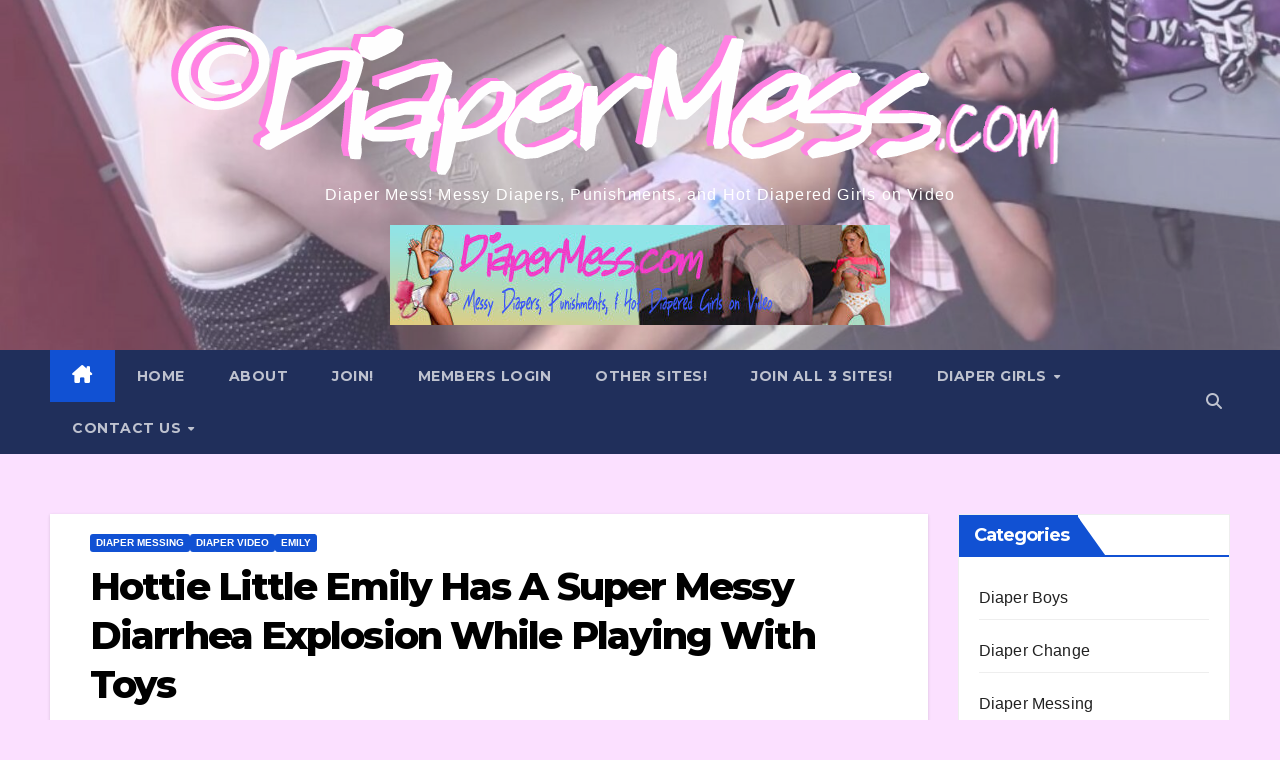

--- FILE ---
content_type: text/html; charset=UTF-8
request_url: https://www.diapermess.com/hottie-little-emily-has-a-super-messy-diarrhea-explosion-while-playing-with-toys/
body_size: 15328
content:
<!DOCTYPE html>
<html lang="en-US">
<head>
<meta charset="UTF-8">
<meta name="viewport" content="width=device-width, initial-scale=1">
<link rel="profile" href="http://gmpg.org/xfn/11">
<title>Hottie Little Emily Has A Super Messy Diarrhea Explosion While Playing With Toys</title>
<meta name='robots' content='max-image-preview:large' />
<link rel='dns-prefetch' href='//fonts.googleapis.com' />
<link rel="alternate" type="application/rss+xml" title=" &raquo; Feed" href="https://www.diapermess.com/feed/" />
<link rel="alternate" type="application/rss+xml" title=" &raquo; Comments Feed" href="https://www.diapermess.com/comments/feed/" />
<link rel="alternate" type="application/rss+xml" title=" &raquo; Hottie Little Emily Has A Super Messy Diarrhea Explosion While Playing With Toys Comments Feed" href="https://www.diapermess.com/hottie-little-emily-has-a-super-messy-diarrhea-explosion-while-playing-with-toys/feed/" />
<link rel="alternate" title="oEmbed (JSON)" type="application/json+oembed" href="https://www.diapermess.com/wp-json/oembed/1.0/embed?url=https%3A%2F%2Fwww.diapermess.com%2Fhottie-little-emily-has-a-super-messy-diarrhea-explosion-while-playing-with-toys%2F" />
<link rel="alternate" title="oEmbed (XML)" type="text/xml+oembed" href="https://www.diapermess.com/wp-json/oembed/1.0/embed?url=https%3A%2F%2Fwww.diapermess.com%2Fhottie-little-emily-has-a-super-messy-diarrhea-explosion-while-playing-with-toys%2F&#038;format=xml" />
		<!-- This site uses the Google Analytics by MonsterInsights plugin v9.10.1 - Using Analytics tracking - https://www.monsterinsights.com/ -->
		<!-- Note: MonsterInsights is not currently configured on this site. The site owner needs to authenticate with Google Analytics in the MonsterInsights settings panel. -->
					<!-- No tracking code set -->
				<!-- / Google Analytics by MonsterInsights -->
		<style id='wp-img-auto-sizes-contain-inline-css'>
img:is([sizes=auto i],[sizes^="auto," i]){contain-intrinsic-size:3000px 1500px}
/*# sourceURL=wp-img-auto-sizes-contain-inline-css */
</style>
<style id='wp-emoji-styles-inline-css'>

	img.wp-smiley, img.emoji {
		display: inline !important;
		border: none !important;
		box-shadow: none !important;
		height: 1em !important;
		width: 1em !important;
		margin: 0 0.07em !important;
		vertical-align: -0.1em !important;
		background: none !important;
		padding: 0 !important;
	}
/*# sourceURL=wp-emoji-styles-inline-css */
</style>
<style id='wp-block-library-inline-css'>
:root{--wp-block-synced-color:#7a00df;--wp-block-synced-color--rgb:122,0,223;--wp-bound-block-color:var(--wp-block-synced-color);--wp-editor-canvas-background:#ddd;--wp-admin-theme-color:#007cba;--wp-admin-theme-color--rgb:0,124,186;--wp-admin-theme-color-darker-10:#006ba1;--wp-admin-theme-color-darker-10--rgb:0,107,160.5;--wp-admin-theme-color-darker-20:#005a87;--wp-admin-theme-color-darker-20--rgb:0,90,135;--wp-admin-border-width-focus:2px}@media (min-resolution:192dpi){:root{--wp-admin-border-width-focus:1.5px}}.wp-element-button{cursor:pointer}:root .has-very-light-gray-background-color{background-color:#eee}:root .has-very-dark-gray-background-color{background-color:#313131}:root .has-very-light-gray-color{color:#eee}:root .has-very-dark-gray-color{color:#313131}:root .has-vivid-green-cyan-to-vivid-cyan-blue-gradient-background{background:linear-gradient(135deg,#00d084,#0693e3)}:root .has-purple-crush-gradient-background{background:linear-gradient(135deg,#34e2e4,#4721fb 50%,#ab1dfe)}:root .has-hazy-dawn-gradient-background{background:linear-gradient(135deg,#faaca8,#dad0ec)}:root .has-subdued-olive-gradient-background{background:linear-gradient(135deg,#fafae1,#67a671)}:root .has-atomic-cream-gradient-background{background:linear-gradient(135deg,#fdd79a,#004a59)}:root .has-nightshade-gradient-background{background:linear-gradient(135deg,#330968,#31cdcf)}:root .has-midnight-gradient-background{background:linear-gradient(135deg,#020381,#2874fc)}:root{--wp--preset--font-size--normal:16px;--wp--preset--font-size--huge:42px}.has-regular-font-size{font-size:1em}.has-larger-font-size{font-size:2.625em}.has-normal-font-size{font-size:var(--wp--preset--font-size--normal)}.has-huge-font-size{font-size:var(--wp--preset--font-size--huge)}.has-text-align-center{text-align:center}.has-text-align-left{text-align:left}.has-text-align-right{text-align:right}.has-fit-text{white-space:nowrap!important}#end-resizable-editor-section{display:none}.aligncenter{clear:both}.items-justified-left{justify-content:flex-start}.items-justified-center{justify-content:center}.items-justified-right{justify-content:flex-end}.items-justified-space-between{justify-content:space-between}.screen-reader-text{border:0;clip-path:inset(50%);height:1px;margin:-1px;overflow:hidden;padding:0;position:absolute;width:1px;word-wrap:normal!important}.screen-reader-text:focus{background-color:#ddd;clip-path:none;color:#444;display:block;font-size:1em;height:auto;left:5px;line-height:normal;padding:15px 23px 14px;text-decoration:none;top:5px;width:auto;z-index:100000}html :where(.has-border-color){border-style:solid}html :where([style*=border-top-color]){border-top-style:solid}html :where([style*=border-right-color]){border-right-style:solid}html :where([style*=border-bottom-color]){border-bottom-style:solid}html :where([style*=border-left-color]){border-left-style:solid}html :where([style*=border-width]){border-style:solid}html :where([style*=border-top-width]){border-top-style:solid}html :where([style*=border-right-width]){border-right-style:solid}html :where([style*=border-bottom-width]){border-bottom-style:solid}html :where([style*=border-left-width]){border-left-style:solid}html :where(img[class*=wp-image-]){height:auto;max-width:100%}:where(figure){margin:0 0 1em}html :where(.is-position-sticky){--wp-admin--admin-bar--position-offset:var(--wp-admin--admin-bar--height,0px)}@media screen and (max-width:600px){html :where(.is-position-sticky){--wp-admin--admin-bar--position-offset:0px}}

/*# sourceURL=wp-block-library-inline-css */
</style><style id='global-styles-inline-css'>
:root{--wp--preset--aspect-ratio--square: 1;--wp--preset--aspect-ratio--4-3: 4/3;--wp--preset--aspect-ratio--3-4: 3/4;--wp--preset--aspect-ratio--3-2: 3/2;--wp--preset--aspect-ratio--2-3: 2/3;--wp--preset--aspect-ratio--16-9: 16/9;--wp--preset--aspect-ratio--9-16: 9/16;--wp--preset--color--black: #000000;--wp--preset--color--cyan-bluish-gray: #abb8c3;--wp--preset--color--white: #ffffff;--wp--preset--color--pale-pink: #f78da7;--wp--preset--color--vivid-red: #cf2e2e;--wp--preset--color--luminous-vivid-orange: #ff6900;--wp--preset--color--luminous-vivid-amber: #fcb900;--wp--preset--color--light-green-cyan: #7bdcb5;--wp--preset--color--vivid-green-cyan: #00d084;--wp--preset--color--pale-cyan-blue: #8ed1fc;--wp--preset--color--vivid-cyan-blue: #0693e3;--wp--preset--color--vivid-purple: #9b51e0;--wp--preset--gradient--vivid-cyan-blue-to-vivid-purple: linear-gradient(135deg,rgb(6,147,227) 0%,rgb(155,81,224) 100%);--wp--preset--gradient--light-green-cyan-to-vivid-green-cyan: linear-gradient(135deg,rgb(122,220,180) 0%,rgb(0,208,130) 100%);--wp--preset--gradient--luminous-vivid-amber-to-luminous-vivid-orange: linear-gradient(135deg,rgb(252,185,0) 0%,rgb(255,105,0) 100%);--wp--preset--gradient--luminous-vivid-orange-to-vivid-red: linear-gradient(135deg,rgb(255,105,0) 0%,rgb(207,46,46) 100%);--wp--preset--gradient--very-light-gray-to-cyan-bluish-gray: linear-gradient(135deg,rgb(238,238,238) 0%,rgb(169,184,195) 100%);--wp--preset--gradient--cool-to-warm-spectrum: linear-gradient(135deg,rgb(74,234,220) 0%,rgb(151,120,209) 20%,rgb(207,42,186) 40%,rgb(238,44,130) 60%,rgb(251,105,98) 80%,rgb(254,248,76) 100%);--wp--preset--gradient--blush-light-purple: linear-gradient(135deg,rgb(255,206,236) 0%,rgb(152,150,240) 100%);--wp--preset--gradient--blush-bordeaux: linear-gradient(135deg,rgb(254,205,165) 0%,rgb(254,45,45) 50%,rgb(107,0,62) 100%);--wp--preset--gradient--luminous-dusk: linear-gradient(135deg,rgb(255,203,112) 0%,rgb(199,81,192) 50%,rgb(65,88,208) 100%);--wp--preset--gradient--pale-ocean: linear-gradient(135deg,rgb(255,245,203) 0%,rgb(182,227,212) 50%,rgb(51,167,181) 100%);--wp--preset--gradient--electric-grass: linear-gradient(135deg,rgb(202,248,128) 0%,rgb(113,206,126) 100%);--wp--preset--gradient--midnight: linear-gradient(135deg,rgb(2,3,129) 0%,rgb(40,116,252) 100%);--wp--preset--font-size--small: 13px;--wp--preset--font-size--medium: 20px;--wp--preset--font-size--large: 36px;--wp--preset--font-size--x-large: 42px;--wp--preset--spacing--20: 0.44rem;--wp--preset--spacing--30: 0.67rem;--wp--preset--spacing--40: 1rem;--wp--preset--spacing--50: 1.5rem;--wp--preset--spacing--60: 2.25rem;--wp--preset--spacing--70: 3.38rem;--wp--preset--spacing--80: 5.06rem;--wp--preset--shadow--natural: 6px 6px 9px rgba(0, 0, 0, 0.2);--wp--preset--shadow--deep: 12px 12px 50px rgba(0, 0, 0, 0.4);--wp--preset--shadow--sharp: 6px 6px 0px rgba(0, 0, 0, 0.2);--wp--preset--shadow--outlined: 6px 6px 0px -3px rgb(255, 255, 255), 6px 6px rgb(0, 0, 0);--wp--preset--shadow--crisp: 6px 6px 0px rgb(0, 0, 0);}:root :where(.is-layout-flow) > :first-child{margin-block-start: 0;}:root :where(.is-layout-flow) > :last-child{margin-block-end: 0;}:root :where(.is-layout-flow) > *{margin-block-start: 24px;margin-block-end: 0;}:root :where(.is-layout-constrained) > :first-child{margin-block-start: 0;}:root :where(.is-layout-constrained) > :last-child{margin-block-end: 0;}:root :where(.is-layout-constrained) > *{margin-block-start: 24px;margin-block-end: 0;}:root :where(.is-layout-flex){gap: 24px;}:root :where(.is-layout-grid){gap: 24px;}body .is-layout-flex{display: flex;}.is-layout-flex{flex-wrap: wrap;align-items: center;}.is-layout-flex > :is(*, div){margin: 0;}body .is-layout-grid{display: grid;}.is-layout-grid > :is(*, div){margin: 0;}.has-black-color{color: var(--wp--preset--color--black) !important;}.has-cyan-bluish-gray-color{color: var(--wp--preset--color--cyan-bluish-gray) !important;}.has-white-color{color: var(--wp--preset--color--white) !important;}.has-pale-pink-color{color: var(--wp--preset--color--pale-pink) !important;}.has-vivid-red-color{color: var(--wp--preset--color--vivid-red) !important;}.has-luminous-vivid-orange-color{color: var(--wp--preset--color--luminous-vivid-orange) !important;}.has-luminous-vivid-amber-color{color: var(--wp--preset--color--luminous-vivid-amber) !important;}.has-light-green-cyan-color{color: var(--wp--preset--color--light-green-cyan) !important;}.has-vivid-green-cyan-color{color: var(--wp--preset--color--vivid-green-cyan) !important;}.has-pale-cyan-blue-color{color: var(--wp--preset--color--pale-cyan-blue) !important;}.has-vivid-cyan-blue-color{color: var(--wp--preset--color--vivid-cyan-blue) !important;}.has-vivid-purple-color{color: var(--wp--preset--color--vivid-purple) !important;}.has-black-background-color{background-color: var(--wp--preset--color--black) !important;}.has-cyan-bluish-gray-background-color{background-color: var(--wp--preset--color--cyan-bluish-gray) !important;}.has-white-background-color{background-color: var(--wp--preset--color--white) !important;}.has-pale-pink-background-color{background-color: var(--wp--preset--color--pale-pink) !important;}.has-vivid-red-background-color{background-color: var(--wp--preset--color--vivid-red) !important;}.has-luminous-vivid-orange-background-color{background-color: var(--wp--preset--color--luminous-vivid-orange) !important;}.has-luminous-vivid-amber-background-color{background-color: var(--wp--preset--color--luminous-vivid-amber) !important;}.has-light-green-cyan-background-color{background-color: var(--wp--preset--color--light-green-cyan) !important;}.has-vivid-green-cyan-background-color{background-color: var(--wp--preset--color--vivid-green-cyan) !important;}.has-pale-cyan-blue-background-color{background-color: var(--wp--preset--color--pale-cyan-blue) !important;}.has-vivid-cyan-blue-background-color{background-color: var(--wp--preset--color--vivid-cyan-blue) !important;}.has-vivid-purple-background-color{background-color: var(--wp--preset--color--vivid-purple) !important;}.has-black-border-color{border-color: var(--wp--preset--color--black) !important;}.has-cyan-bluish-gray-border-color{border-color: var(--wp--preset--color--cyan-bluish-gray) !important;}.has-white-border-color{border-color: var(--wp--preset--color--white) !important;}.has-pale-pink-border-color{border-color: var(--wp--preset--color--pale-pink) !important;}.has-vivid-red-border-color{border-color: var(--wp--preset--color--vivid-red) !important;}.has-luminous-vivid-orange-border-color{border-color: var(--wp--preset--color--luminous-vivid-orange) !important;}.has-luminous-vivid-amber-border-color{border-color: var(--wp--preset--color--luminous-vivid-amber) !important;}.has-light-green-cyan-border-color{border-color: var(--wp--preset--color--light-green-cyan) !important;}.has-vivid-green-cyan-border-color{border-color: var(--wp--preset--color--vivid-green-cyan) !important;}.has-pale-cyan-blue-border-color{border-color: var(--wp--preset--color--pale-cyan-blue) !important;}.has-vivid-cyan-blue-border-color{border-color: var(--wp--preset--color--vivid-cyan-blue) !important;}.has-vivid-purple-border-color{border-color: var(--wp--preset--color--vivid-purple) !important;}.has-vivid-cyan-blue-to-vivid-purple-gradient-background{background: var(--wp--preset--gradient--vivid-cyan-blue-to-vivid-purple) !important;}.has-light-green-cyan-to-vivid-green-cyan-gradient-background{background: var(--wp--preset--gradient--light-green-cyan-to-vivid-green-cyan) !important;}.has-luminous-vivid-amber-to-luminous-vivid-orange-gradient-background{background: var(--wp--preset--gradient--luminous-vivid-amber-to-luminous-vivid-orange) !important;}.has-luminous-vivid-orange-to-vivid-red-gradient-background{background: var(--wp--preset--gradient--luminous-vivid-orange-to-vivid-red) !important;}.has-very-light-gray-to-cyan-bluish-gray-gradient-background{background: var(--wp--preset--gradient--very-light-gray-to-cyan-bluish-gray) !important;}.has-cool-to-warm-spectrum-gradient-background{background: var(--wp--preset--gradient--cool-to-warm-spectrum) !important;}.has-blush-light-purple-gradient-background{background: var(--wp--preset--gradient--blush-light-purple) !important;}.has-blush-bordeaux-gradient-background{background: var(--wp--preset--gradient--blush-bordeaux) !important;}.has-luminous-dusk-gradient-background{background: var(--wp--preset--gradient--luminous-dusk) !important;}.has-pale-ocean-gradient-background{background: var(--wp--preset--gradient--pale-ocean) !important;}.has-electric-grass-gradient-background{background: var(--wp--preset--gradient--electric-grass) !important;}.has-midnight-gradient-background{background: var(--wp--preset--gradient--midnight) !important;}.has-small-font-size{font-size: var(--wp--preset--font-size--small) !important;}.has-medium-font-size{font-size: var(--wp--preset--font-size--medium) !important;}.has-large-font-size{font-size: var(--wp--preset--font-size--large) !important;}.has-x-large-font-size{font-size: var(--wp--preset--font-size--x-large) !important;}
/*# sourceURL=global-styles-inline-css */
</style>

<style id='classic-theme-styles-inline-css'>
/*! This file is auto-generated */
.wp-block-button__link{color:#fff;background-color:#32373c;border-radius:9999px;box-shadow:none;text-decoration:none;padding:calc(.667em + 2px) calc(1.333em + 2px);font-size:1.125em}.wp-block-file__button{background:#32373c;color:#fff;text-decoration:none}
/*# sourceURL=/wp-includes/css/classic-themes.min.css */
</style>
<link rel='stylesheet' id='contact-form-7-css' href='https://www.diapermess.com/wp-content/plugins/contact-form-7/includes/css/styles.css?ver=6.1.4' media='all' />
<link rel='stylesheet' id='newsup-fonts-css' href='//fonts.googleapis.com/css?family=Montserrat%3A400%2C500%2C700%2C800%7CWork%2BSans%3A300%2C400%2C500%2C600%2C700%2C800%2C900%26display%3Dswap&#038;subset=latin%2Clatin-ext' media='all' />
<link rel='stylesheet' id='bootstrap-css' href='https://www.diapermess.com/wp-content/themes/newsup/css/bootstrap.css?ver=6.9' media='all' />
<link rel='stylesheet' id='newsup-style-css' href='https://www.diapermess.com/wp-content/themes/newsup/style.css?ver=6.9' media='all' />
<link rel='stylesheet' id='newsup-default-css' href='https://www.diapermess.com/wp-content/themes/newsup/css/colors/default.css?ver=6.9' media='all' />
<link rel='stylesheet' id='font-awesome-5-all-css' href='https://www.diapermess.com/wp-content/themes/newsup/css/font-awesome/css/all.min.css?ver=6.9' media='all' />
<link rel='stylesheet' id='font-awesome-4-shim-css' href='https://www.diapermess.com/wp-content/themes/newsup/css/font-awesome/css/v4-shims.min.css?ver=6.9' media='all' />
<link rel='stylesheet' id='owl-carousel-css' href='https://www.diapermess.com/wp-content/themes/newsup/css/owl.carousel.css?ver=6.9' media='all' />
<link rel='stylesheet' id='smartmenus-css' href='https://www.diapermess.com/wp-content/themes/newsup/css/jquery.smartmenus.bootstrap.css?ver=6.9' media='all' />
<link rel='stylesheet' id='newsup-custom-css-css' href='https://www.diapermess.com/wp-content/themes/newsup/inc/ansar/customize/css/customizer.css?ver=1.0' media='all' />
<script src="https://www.diapermess.com/wp-includes/js/jquery/jquery.min.js?ver=3.7.1" id="jquery-core-js"></script>
<script src="https://www.diapermess.com/wp-includes/js/jquery/jquery-migrate.min.js?ver=3.4.1" id="jquery-migrate-js"></script>
<script src="https://www.diapermess.com/wp-content/themes/newsup/js/navigation.js?ver=6.9" id="newsup-navigation-js"></script>
<script src="https://www.diapermess.com/wp-content/themes/newsup/js/bootstrap.js?ver=6.9" id="bootstrap-js"></script>
<script src="https://www.diapermess.com/wp-content/themes/newsup/js/owl.carousel.min.js?ver=6.9" id="owl-carousel-min-js"></script>
<script src="https://www.diapermess.com/wp-content/themes/newsup/js/jquery.smartmenus.js?ver=6.9" id="smartmenus-js-js"></script>
<script src="https://www.diapermess.com/wp-content/themes/newsup/js/jquery.smartmenus.bootstrap.js?ver=6.9" id="bootstrap-smartmenus-js-js"></script>
<script src="https://www.diapermess.com/wp-content/themes/newsup/js/jquery.marquee.js?ver=6.9" id="newsup-marquee-js-js"></script>
<script src="https://www.diapermess.com/wp-content/themes/newsup/js/main.js?ver=6.9" id="newsup-main-js-js"></script>
<link rel="https://api.w.org/" href="https://www.diapermess.com/wp-json/" /><link rel="alternate" title="JSON" type="application/json" href="https://www.diapermess.com/wp-json/wp/v2/posts/5718" /><link rel="EditURI" type="application/rsd+xml" title="RSD" href="https://www.diapermess.com/xmlrpc.php?rsd" />
<meta name="generator" content="WordPress 6.9" />
<link rel="canonical" href="https://www.diapermess.com/hottie-little-emily-has-a-super-messy-diarrhea-explosion-while-playing-with-toys/" />
<link rel='shortlink' href='https://www.diapermess.com/?p=5718' />
 
<style type="text/css" id="custom-background-css">
    .wrapper { background-color: fbe0ff; }
</style>
    <style type="text/css">
            body .site-title a,
        body .site-description {
            color: #ffffff;
        }

        .site-branding-text .site-title a {
                font-size: 12px;
            }

            @media only screen and (max-width: 640px) {
                .site-branding-text .site-title a {
                    font-size: 40px;

                }
            }

            @media only screen and (max-width: 375px) {
                .site-branding-text .site-title a {
                    font-size: 32px;

                }
            }

        </style>
    <style id="custom-background-css">
body.custom-background { background-color: #fbe0ff; }
</style>
	<link rel="icon" href="https://www.diapermess.com/wp-content/uploads/2025/06/cropped-14741-Bag-Hose-Tips-300p-32x32.jpg" sizes="32x32" />
<link rel="icon" href="https://www.diapermess.com/wp-content/uploads/2025/06/cropped-14741-Bag-Hose-Tips-300p-192x192.jpg" sizes="192x192" />
<link rel="apple-touch-icon" href="https://www.diapermess.com/wp-content/uploads/2025/06/cropped-14741-Bag-Hose-Tips-300p-180x180.jpg" />
<meta name="msapplication-TileImage" content="https://www.diapermess.com/wp-content/uploads/2025/06/cropped-14741-Bag-Hose-Tips-300p-270x270.jpg" />
</head>
<body class="wp-singular post-template-default single single-post postid-5718 single-format-standard custom-background wp-custom-logo wp-embed-responsive wp-theme-newsup fl-builder-lite-2-9-4-2 fl-no-js ta-hide-date-author-in-list" >
<div id="page" class="site">
<a class="skip-link screen-reader-text" href="#content">
Skip to content</a>
  <div class="wrapper" id="custom-background-css">
    <header class="mg-headwidget">
      <!--==================== TOP BAR ====================-->
            <div class="clearfix"></div>

      
      <div class="mg-nav-widget-area-back" style='background-image: url("https://www.diapermess.com/wp-content/uploads/2025/06/cropped-DpMNikkiChangedPublicRestroomChangingTray-1024x598-1.jpg" );'>
                <div class="overlay">
          <div class="inner"  style="background-color:rgba(219,196,252,0.28);" > 
              <div class="container-fluid">
                  <div class="mg-nav-widget-area">
                    <div class="row align-items-center">
                      <div class="col-md-12 text-center mx-auto">
                        <div class="navbar-header">
                          <div class="site-logo">
                            <a href="https://www.diapermess.com/" class="navbar-brand" rel="home"><img width="889" height="150" src="https://www.diapermess.com/wp-content/uploads/2025/06/cropped-DpMcomCopyright.png" class="custom-logo" alt="" decoding="async" fetchpriority="high" srcset="https://www.diapermess.com/wp-content/uploads/2025/06/cropped-DpMcomCopyright.png 889w, https://www.diapermess.com/wp-content/uploads/2025/06/cropped-DpMcomCopyright-300x51.png 300w, https://www.diapermess.com/wp-content/uploads/2025/06/cropped-DpMcomCopyright-768x130.png 768w" sizes="(max-width: 889px) 100vw, 889px" /></a>                          </div>
                          <div class="site-branding-text ">
                                                            <p class="site-title"> <a href="https://www.diapermess.com/" rel="home"></a></p>
                                                            <p class="site-description">Diaper Mess! Messy Diapers, Punishments, and Hot Diapered Girls on Video</p>
                          </div>    
                        </div>
                      </div>
                                              <div class="col text-center mx-auto">                 <div class="header-ads">
                    <a class="pull-right" # href="#"
                        target="_blank"  >
                        <img width="500" height="100" src="https://www.diapermess.com/wp-content/uploads/2025/06/cropped-cropped-DpMBanner1401.jpg" class="attachment-full size-full" alt="" decoding="async" srcset="https://www.diapermess.com/wp-content/uploads/2025/06/cropped-cropped-DpMBanner1401.jpg 500w, https://www.diapermess.com/wp-content/uploads/2025/06/cropped-cropped-DpMBanner1401-300x60.jpg 300w" sizes="(max-width: 500px) 100vw, 500px" />                    </a>
                </div>
            </div>
            <!-- Trending line END -->
                                </div>
                  </div>
              </div>
          </div>
        </div>
      </div>
    <div class="mg-menu-full">
      <nav class="navbar navbar-expand-lg navbar-wp">
        <div class="container-fluid">
          <!-- Right nav -->
          <div class="m-header align-items-center">
                            <a class="mobilehomebtn" href="https://www.diapermess.com"><span class="fa-solid fa-house-chimney"></span></a>
              <!-- navbar-toggle -->
              <button class="navbar-toggler mx-auto" type="button" data-toggle="collapse" data-target="#navbar-wp" aria-controls="navbarSupportedContent" aria-expanded="false" aria-label="Toggle navigation">
                <span class="burger">
                  <span class="burger-line"></span>
                  <span class="burger-line"></span>
                  <span class="burger-line"></span>
                </span>
              </button>
              <!-- /navbar-toggle -->
                          <div class="dropdown show mg-search-box pr-2">
                <a class="dropdown-toggle msearch ml-auto" href="#" role="button" id="dropdownMenuLink" data-toggle="dropdown" aria-haspopup="true" aria-expanded="false">
                <i class="fas fa-search"></i>
                </a> 
                <div class="dropdown-menu searchinner" aria-labelledby="dropdownMenuLink">
                    <form role="search" method="get" id="searchform" action="https://www.diapermess.com/">
  <div class="input-group">
    <input type="search" class="form-control" placeholder="Search" value="" name="s" />
    <span class="input-group-btn btn-default">
    <button type="submit" class="btn"> <i class="fas fa-search"></i> </button>
    </span> </div>
</form>                </div>
            </div>
                      
          </div>
          <!-- /Right nav --> 
          <div class="collapse navbar-collapse" id="navbar-wp">
            <div class="d-md-block">
              <ul id="menu-main-menu-visitor" class="nav navbar-nav mr-auto "><li class="active home"><a class="homebtn" href="https://www.diapermess.com"><span class='fa-solid fa-house-chimney'></span></a></li><li id="menu-item-14" class="menu-item menu-item-type-custom menu-item-object-custom menu-item-home menu-item-14"><a class="nav-link" title="Home" href="http://www.diapermess.com/">Home</a></li>
<li id="menu-item-12519" class="menu-item menu-item-type-post_type menu-item-object-page menu-item-12519"><a class="nav-link" title="About" href="https://www.diapermess.com/about/">About</a></li>
<li id="menu-item-12528" class="menu-item menu-item-type-post_type menu-item-object-page menu-item-12528"><a class="nav-link" title="Join!" href="https://www.diapermess.com/join/">Join!</a></li>
<li id="menu-item-12527" class="menu-item menu-item-type-post_type menu-item-object-page menu-item-12527"><a class="nav-link" title="Members Login" href="https://www.diapermess.com/member/">Members Login</a></li>
<li id="menu-item-7292" class="menu-item menu-item-type-post_type menu-item-object-page menu-item-7292"><a class="nav-link" title="Other Sites!" href="https://www.diapermess.com/other-sites/">Other Sites!</a></li>
<li id="menu-item-7457" class="menu-item menu-item-type-post_type menu-item-object-page menu-item-7457"><a class="nav-link" title="Join All 3 Sites!" href="https://www.diapermess.com/join-our-3-site-special/">Join All 3 Sites!</a></li>
<li id="menu-item-11" class="menu-item menu-item-type-taxonomy menu-item-object-category current-post-ancestor menu-item-has-children menu-item-11 dropdown"><a class="nav-link" title="Diaper Girls" href="https://www.diapermess.com/category/model/" data-toggle="dropdown" class="dropdown-toggle">Diaper Girls </a>
<ul role="menu" class=" dropdown-menu">
	<li id="menu-item-6776" class="menu-item menu-item-type-taxonomy menu-item-object-category menu-item-6776"><a class="dropdown-item" title="Abby" href="https://www.diapermess.com/category/model/abby/">Abby</a></li>
	<li id="menu-item-5403" class="menu-item menu-item-type-taxonomy menu-item-object-category menu-item-5403"><a class="dropdown-item" title="Alyssa" href="https://www.diapermess.com/category/model/alyssa/">Alyssa</a></li>
	<li id="menu-item-9291" class="menu-item menu-item-type-taxonomy menu-item-object-category menu-item-9291"><a class="dropdown-item" title="Anastasia" href="https://www.diapermess.com/category/model/anastasia/">Anastasia</a></li>
	<li id="menu-item-9293" class="menu-item menu-item-type-taxonomy menu-item-object-category menu-item-9293"><a class="dropdown-item" title="Ashley" href="https://www.diapermess.com/category/model/ashley/">Ashley</a></li>
	<li id="menu-item-5404" class="menu-item menu-item-type-taxonomy menu-item-object-category menu-item-5404"><a class="dropdown-item" title="Bailey" href="https://www.diapermess.com/category/model/bailey/">Bailey</a></li>
	<li id="menu-item-9294" class="menu-item menu-item-type-taxonomy menu-item-object-category menu-item-9294"><a class="dropdown-item" title="Cherry" href="https://www.diapermess.com/category/model/cherry/">Cherry</a></li>
	<li id="menu-item-5406" class="menu-item menu-item-type-taxonomy menu-item-object-category menu-item-5406"><a class="dropdown-item" title="Dakota" href="https://www.diapermess.com/category/model/dakota/">Dakota</a></li>
	<li id="menu-item-11051" class="menu-item menu-item-type-taxonomy menu-item-object-category menu-item-11051"><a class="dropdown-item" title="Ella" href="https://www.diapermess.com/category/model/ella/">Ella</a></li>
	<li id="menu-item-5407" class="menu-item menu-item-type-taxonomy menu-item-object-category current-post-ancestor current-menu-parent current-post-parent menu-item-5407"><a class="dropdown-item" title="Emily" href="https://www.diapermess.com/category/model/emily/">Emily</a></li>
	<li id="menu-item-11052" class="menu-item menu-item-type-taxonomy menu-item-object-category menu-item-11052"><a class="dropdown-item" title="Fawn" href="https://www.diapermess.com/category/model/fawn/">Fawn</a></li>
	<li id="menu-item-1465" class="menu-item menu-item-type-taxonomy menu-item-object-category menu-item-1465"><a class="dropdown-item" title="Fionna" href="https://www.diapermess.com/category/model/fionna/">Fionna</a></li>
	<li id="menu-item-11053" class="menu-item menu-item-type-taxonomy menu-item-object-category menu-item-11053"><a class="dropdown-item" title="Grace" href="https://www.diapermess.com/category/model/grace/">Grace</a></li>
	<li id="menu-item-9295" class="menu-item menu-item-type-taxonomy menu-item-object-category menu-item-9295"><a class="dropdown-item" title="Hannah" href="https://www.diapermess.com/category/model/hannah/">Hannah</a></li>
	<li id="menu-item-6648" class="menu-item menu-item-type-taxonomy menu-item-object-category menu-item-6648"><a class="dropdown-item" title="Katarina" href="https://www.diapermess.com/category/model/katarina/">Katarina</a></li>
	<li id="menu-item-5408" class="menu-item menu-item-type-taxonomy menu-item-object-category menu-item-5408"><a class="dropdown-item" title="Krystal" href="https://www.diapermess.com/category/model/krystal/">Krystal</a></li>
	<li id="menu-item-9296" class="menu-item menu-item-type-taxonomy menu-item-object-category menu-item-9296"><a class="dropdown-item" title="Lydia" href="https://www.diapermess.com/category/model/lydia/">Lydia</a></li>
	<li id="menu-item-9297" class="menu-item menu-item-type-taxonomy menu-item-object-category menu-item-9297"><a class="dropdown-item" title="Mandy" href="https://www.diapermess.com/category/model/mandy/">Mandy</a></li>
	<li id="menu-item-1978" class="menu-item menu-item-type-taxonomy menu-item-object-category menu-item-1978"><a class="dropdown-item" title="Mia" href="https://www.diapermess.com/category/model/mia/">Mia</a></li>
	<li id="menu-item-11054" class="menu-item menu-item-type-taxonomy menu-item-object-category menu-item-11054"><a class="dropdown-item" title="Nadia" href="https://www.diapermess.com/category/model/nadia/">Nadia</a></li>
	<li id="menu-item-7161" class="menu-item menu-item-type-taxonomy menu-item-object-category menu-item-7161"><a class="dropdown-item" title="Natalia" href="https://www.diapermess.com/category/model/natalia/">Natalia</a></li>
	<li id="menu-item-5410" class="menu-item menu-item-type-taxonomy menu-item-object-category menu-item-5410"><a class="dropdown-item" title="Nikki N" href="https://www.diapermess.com/category/model/nikki-n/">Nikki N</a></li>
	<li id="menu-item-5927" class="menu-item menu-item-type-taxonomy menu-item-object-category menu-item-5927"><a class="dropdown-item" title="Odette" href="https://www.diapermess.com/category/model/odette/">Odette</a></li>
	<li id="menu-item-9298" class="menu-item menu-item-type-taxonomy menu-item-object-category menu-item-9298"><a class="dropdown-item" title="Olivia" href="https://www.diapermess.com/category/model/olivia/">Olivia</a></li>
	<li id="menu-item-9299" class="menu-item menu-item-type-taxonomy menu-item-object-category menu-item-9299"><a class="dropdown-item" title="Savannah" href="https://www.diapermess.com/category/model/savannah/">Savannah</a></li>
	<li id="menu-item-36" class="menu-item menu-item-type-taxonomy menu-item-object-category menu-item-36"><a class="dropdown-item" title="Star" href="https://www.diapermess.com/category/model/star/">Star</a></li>
	<li id="menu-item-363" class="menu-item menu-item-type-taxonomy menu-item-object-category menu-item-363"><a class="dropdown-item" title="Summer" href="https://www.diapermess.com/category/model/summer/">Summer</a></li>
	<li id="menu-item-11055" class="menu-item menu-item-type-taxonomy menu-item-object-category menu-item-11055"><a class="dropdown-item" title="Sunshine" href="https://www.diapermess.com/category/model/sunshine/">Sunshine</a></li>
	<li id="menu-item-9301" class="menu-item menu-item-type-taxonomy menu-item-object-category menu-item-9301"><a class="dropdown-item" title="Tara" href="https://www.diapermess.com/category/model/tara/">Tara</a></li>
	<li id="menu-item-7163" class="menu-item menu-item-type-taxonomy menu-item-object-category menu-item-7163"><a class="dropdown-item" title="Zoe" href="https://www.diapermess.com/category/model/zoe/">Zoe</a></li>
</ul>
</li>
<li id="menu-item-12526" class="menu-item menu-item-type-post_type menu-item-object-page menu-item-has-children menu-item-12526 dropdown"><a class="nav-link" title="Contact Us" href="https://www.diapermess.com/contact-us/" data-toggle="dropdown" class="dropdown-toggle">Contact Us </a>
<ul role="menu" class=" dropdown-menu">
	<li id="menu-item-12521" class="menu-item menu-item-type-post_type menu-item-object-page menu-item-12521"><a class="dropdown-item" title="Contact Us" href="https://www.diapermess.com/contact-us/">Contact Us</a></li>
	<li id="menu-item-12522" class="menu-item menu-item-type-post_type menu-item-object-page menu-item-12522"><a class="dropdown-item" title="Model Search" href="https://www.diapermess.com/contact-us/models/">Model Search</a></li>
	<li id="menu-item-12520" class="menu-item menu-item-type-post_type menu-item-object-page menu-item-12520"><a class="dropdown-item" title="18 U.S.C. 2257 Record-Keeping Requirements Compliance Statement" href="https://www.diapermess.com/18-u-s-c-2257-record-keeping-requirements-compliance-statement/">18 U.S.C. 2257 Record-Keeping Requirements Compliance Statement</a></li>
</ul>
</li>
</ul>            </div>      
          </div>
          <!-- Right nav -->
          <div class="desk-header d-lg-flex pl-3 ml-auto my-2 my-lg-0 position-relative align-items-center">
                        <div class="dropdown show mg-search-box pr-2">
                <a class="dropdown-toggle msearch ml-auto" href="#" role="button" id="dropdownMenuLink" data-toggle="dropdown" aria-haspopup="true" aria-expanded="false">
                <i class="fas fa-search"></i>
                </a> 
                <div class="dropdown-menu searchinner" aria-labelledby="dropdownMenuLink">
                    <form role="search" method="get" id="searchform" action="https://www.diapermess.com/">
  <div class="input-group">
    <input type="search" class="form-control" placeholder="Search" value="" name="s" />
    <span class="input-group-btn btn-default">
    <button type="submit" class="btn"> <i class="fas fa-search"></i> </button>
    </span> </div>
</form>                </div>
            </div>
                  </div>
          <!-- /Right nav -->
      </div>
      </nav> <!-- /Navigation -->
    </div>
</header>
<div class="clearfix"></div> <!-- =========================
     Page Content Section      
============================== -->
<main id="content" class="single-class content">
  <!--container-->
    <div class="container-fluid">
      <!--row-->
        <div class="row">
                  <div class="col-lg-9 col-md-8">
                                <div class="mg-blog-post-box"> 
                    <div class="mg-header">
                        <div class="mg-blog-category"><a class="newsup-categories category-color-1" href="https://www.diapermess.com/category/diaper-messing/" alt="View all posts in Diaper Messing"> 
                                 Diaper Messing
                             </a><a class="newsup-categories category-color-1" href="https://www.diapermess.com/category/diaper-video/" alt="View all posts in Diaper Video"> 
                                 Diaper Video
                             </a><a class="newsup-categories category-color-1" href="https://www.diapermess.com/category/model/emily/" alt="View all posts in Emily"> 
                                 Emily
                             </a></div>                        <h1 class="title single"> <a title="Permalink to: Hottie Little Emily Has A Super Messy Diarrhea Explosion While Playing With Toys">
                            Hottie Little Emily Has A Super Messy Diarrhea Explosion While Playing With Toys</a>
                        </h1>
                                                <div class="media mg-info-author-block"> 
                                                        <div class="media-body">
                                                            <span class="mg-blog-date"><i class="fas fa-clock"></i> 
                                    Mar 25, 2015                                </span>
                                                                <span class="newsup-tags"><i class="fas fa-tag"></i>
                                     <a href="https://www.diapermess.com/tag/boobies/">#Boobies!</a>,  <a href="https://www.diapermess.com/tag/diaper-poop/">#Diaper Poop</a>,  <a href="https://www.diapermess.com/tag/farts/">#Farts</a>,  <a href="https://www.diapermess.com/tag/tena-slip-maxi/">#Tena Slip Maxi</a>, <a href="https://www.diapermess.com/tag/unassisted-mess/">#Unassisted Mess</a>                                    </span>
                                                            </div>
                        </div>
                                            </div>
                    <img width="1494" height="954" src="https://www.diapermess.com/wp-content/uploads/2015/03/DpMEmilyDiarrheaExplosionPlayingToys.jpg" class="img-fluid single-featured-image wp-post-image" alt="" decoding="async" srcset="https://www.diapermess.com/wp-content/uploads/2015/03/DpMEmilyDiarrheaExplosionPlayingToys.jpg 1494w, https://www.diapermess.com/wp-content/uploads/2015/03/DpMEmilyDiarrheaExplosionPlayingToys-300x191.jpg 300w, https://www.diapermess.com/wp-content/uploads/2015/03/DpMEmilyDiarrheaExplosionPlayingToys-1024x653.jpg 1024w" sizes="(max-width: 1494px) 100vw, 1494px" />                    <article class="page-content-single small single">
                        <p><a title="Hottie Little Emily Has A Super Messy Diarrhea Explosion While Playing With Toys" href="http://www.diapermess.com/wp-content/uploads/2015/03/DpMEmilyDiarrheaExplosionPlayingToys.jpg"><img decoding="async" class="alignnone wp-image-5719 size-medium" src="http://www.diapermess.com/wp-content/uploads/2015/03/DpMEmilyDiarrheaExplosionPlayingToys-300x191.jpg" alt="Hottie Little Emily Has A Super Messy Diarrhea Explosion While Playing With Toys" width="300" height="191" srcset="https://www.diapermess.com/wp-content/uploads/2015/03/DpMEmilyDiarrheaExplosionPlayingToys-300x191.jpg 300w, https://www.diapermess.com/wp-content/uploads/2015/03/DpMEmilyDiarrheaExplosionPlayingToys-1024x653.jpg 1024w, https://www.diapermess.com/wp-content/uploads/2015/03/DpMEmilyDiarrheaExplosionPlayingToys.jpg 1494w" sizes="(max-width: 300px) 100vw, 300px" /></a><a href="http://www.diapermess.com/wp-content/uploads/2015/03/DpMEmilyDiarrheaExplosionPlayingToys2.jpg"><img loading="lazy" decoding="async" class="alignnone wp-image-5720 size-medium" src="http://www.diapermess.com/wp-content/uploads/2015/03/DpMEmilyDiarrheaExplosionPlayingToys2-300x190.jpg" alt="Hottie Little Emily Has A Super Messy Diarrhea Explosion While Playing With Toys" width="300" height="190" srcset="https://www.diapermess.com/wp-content/uploads/2015/03/DpMEmilyDiarrheaExplosionPlayingToys2-300x190.jpg 300w, https://www.diapermess.com/wp-content/uploads/2015/03/DpMEmilyDiarrheaExplosionPlayingToys2-1024x649.jpg 1024w, https://www.diapermess.com/wp-content/uploads/2015/03/DpMEmilyDiarrheaExplosionPlayingToys2.jpg 1524w" sizes="auto, (max-width: 300px) 100vw, 300px" /></a></p>
<p>Topless little Emily is sweetly playing with toys. And what an amazing body on this little girl!!</p>
<p>She giggles and plays but her tummy isn&#8217;t feeling too well! Good thing she&#8217;s wearing a diaper because suddenly she can&#8217;t hold it in anymore! SQUIRT!! A big, watery poop quickly fills her diaper! FART! FART! SQUIRT! It all comes rushing out quickly!</p>
<p>She continues to grunt and grunt as more &amp; more makes her diaper super full with her runny mess.</p>
<p>Good thing Emily&#8217;s such a messy diaper lover. Once her diaper&#8217;s full of her poo she just can&#8217;t help but play around and pose in it!</p>
<p>&nbsp;</p>
<p><span id="more-5718"></span></p>
<p>&nbsp;</p>
<p><a title="Hottie Little Emily Has A Super Messy Diarrhea Explosion While Playing With Toys" href="http://www.diapermess.com/members/DpMEmilyDiarrheaExplosionPlayingToys.mp4">Download HD Video</a></p>
<p><a title="Hottie Little Emily Has A Super Messy Diarrhea Explosion While Playing With Toys" href="http://www.diapermess.com/members/DpMEmilyDiarrheaExplosionPlayingToys.zip">Download Pictures zip</a> (111 pictures)</p>
<p><a title="Hottie Little Emily Has A Super Messy Diarrhea Explosion While Playing With Toys" href="http://www.diapermess.com/members/DpMEmilyDiarrheaExplosionPlayingToysi.mp4">Download Video in iPhone/Android/etc format</a></p>
<p>&nbsp;</p>
<p>&nbsp;</p>
        <script>
        function pinIt() {
        var e = document.createElement('script');
        e.setAttribute('type','text/javascript');
        e.setAttribute('charset','UTF-8');
        e.setAttribute('src','https://assets.pinterest.com/js/pinmarklet.js?r='+Math.random()*99999999);
        document.body.appendChild(e);
        }
        </script>
        <div class="post-share">
            <div class="post-share-icons cf">
                <a href="https://www.facebook.com/sharer.php?u=https%3A%2F%2Fwww.diapermess.com%2Fhottie-little-emily-has-a-super-messy-diarrhea-explosion-while-playing-with-toys%2F" class="link facebook" target="_blank" >
                    <i class="fab fa-facebook"></i>
                </a>
                <a href="http://twitter.com/share?url=https%3A%2F%2Fwww.diapermess.com%2Fhottie-little-emily-has-a-super-messy-diarrhea-explosion-while-playing-with-toys%2F&#038;text=Hottie%20Little%20Emily%20Has%20A%20Super%20Messy%20Diarrhea%20Explosion%20While%20Playing%20With%20Toys" class="link x-twitter" target="_blank">
                    <i class="fa-brands fa-x-twitter"></i>
                </a>
                <a href="mailto:?subject=Hottie%20Little%20Emily%20Has%20A%20Super%20Messy%20Diarrhea%20Explosion%20While%20Playing%20With%20Toys&#038;body=https%3A%2F%2Fwww.diapermess.com%2Fhottie-little-emily-has-a-super-messy-diarrhea-explosion-while-playing-with-toys%2F" class="link email" target="_blank" >
                    <i class="fas fa-envelope"></i>
                </a>
                <a href="https://www.linkedin.com/sharing/share-offsite/?url=https%3A%2F%2Fwww.diapermess.com%2Fhottie-little-emily-has-a-super-messy-diarrhea-explosion-while-playing-with-toys%2F&#038;title=Hottie%20Little%20Emily%20Has%20A%20Super%20Messy%20Diarrhea%20Explosion%20While%20Playing%20With%20Toys" class="link linkedin" target="_blank" >
                    <i class="fab fa-linkedin"></i>
                </a>
                <a href="https://telegram.me/share/url?url=https%3A%2F%2Fwww.diapermess.com%2Fhottie-little-emily-has-a-super-messy-diarrhea-explosion-while-playing-with-toys%2F&#038;text&#038;title=Hottie%20Little%20Emily%20Has%20A%20Super%20Messy%20Diarrhea%20Explosion%20While%20Playing%20With%20Toys" class="link telegram" target="_blank" >
                    <i class="fab fa-telegram"></i>
                </a>
                <a href="javascript:pinIt();" class="link pinterest">
                    <i class="fab fa-pinterest"></i>
                </a>
                <a class="print-r" href="javascript:window.print()">
                    <i class="fas fa-print"></i>
                </a>  
            </div>
        </div>
                            <div class="clearfix mb-3"></div>
                        
	<nav class="navigation post-navigation" aria-label="Posts">
		<h2 class="screen-reader-text">Post navigation</h2>
		<div class="nav-links"><div class="nav-previous"><a href="https://www.diapermess.com/baileys-cums-cums-cums-with-a-vibrator-in-her-diaper-while-locked-in-the-crib/" rel="prev">Bailey Cums &#038; Cums &#038; Cums With A Vibrator In Her Diaper While Locked In The Crib <div class="fa fa-angle-double-right"></div><span></span></a></div><div class="nav-next"><a href="https://www.diapermess.com/odettes-first-diaper-mess-a-very-huge-mess-with-lots-of-farts/" rel="next"><div class="fa fa-angle-double-left"></div><span></span> Odette&#8217;s First Diaper Mess &#8211; A Very Huge Mess With Lots Of Farts!</a></div></div>
	</nav>                                          </article>
                </div>
            <div id="comments" class="comments-area mg-card-box padding-20 mb-md-0 mb-4">

			<div class="mg-heading-bor-bt">
		<h5 class="comments-title">
			One thought on &ldquo;Hottie Little Emily Has A Super Messy Diarrhea Explosion While Playing With Toys&rdquo;		</h5>
		</div>

		
		<ol class="comment-list">
					<li id="comment-19924" class="comment even thread-even depth-1">
			<article id="div-comment-19924" class="comment-body">
				<footer class="comment-meta">
					<div class="comment-author vcard">
						<img alt='' src='https://secure.gravatar.com/avatar/6c7438e577b35100a5a75d942c597b86f066313ac08d33a814d2567b5ab81350?s=32&#038;d=mm&#038;r=g' srcset='https://secure.gravatar.com/avatar/6c7438e577b35100a5a75d942c597b86f066313ac08d33a814d2567b5ab81350?s=64&#038;d=mm&#038;r=g 2x' class='avatar avatar-32 photo' height='32' width='32' loading='lazy' decoding='async'/>						<b class="fn">Tyler</b> <span class="says">says:</span>					</div><!-- .comment-author -->

					<div class="comment-metadata">
						<a href="https://www.diapermess.com/hottie-little-emily-has-a-super-messy-diarrhea-explosion-while-playing-with-toys/#comment-19924"><time datetime="2015-03-26T16:06:33-07:00">March 26, 2015 at 4:06 pm</time></a>					</div><!-- .comment-metadata -->

									</footer><!-- .comment-meta -->

				<div class="comment-content">
					<p>if that were me, I&#8217;d have probably cum too&#8230;</p>
				</div><!-- .comment-content -->

				<div class="reply"><a rel="nofollow" class="comment-reply-link" href="https://www.diapermess.com/hottie-little-emily-has-a-super-messy-diarrhea-explosion-while-playing-with-toys/?replytocom=19924#respond" data-commentid="19924" data-postid="5718" data-belowelement="div-comment-19924" data-respondelement="respond" data-replyto="Reply to Tyler" aria-label="Reply to Tyler">Reply</a></div>			</article><!-- .comment-body -->
		</li><!-- #comment-## -->
		</ol><!-- .comment-list -->

			<div id="respond" class="comment-respond">
		<h3 id="reply-title" class="comment-reply-title">Leave a Reply <small><a rel="nofollow" id="cancel-comment-reply-link" href="/hottie-little-emily-has-a-super-messy-diarrhea-explosion-while-playing-with-toys/#respond" style="display:none;">Cancel reply</a></small></h3><form action="https://www.diapermess.com/wp-comments-post.php" method="post" id="commentform" class="comment-form"><p class="comment-notes"><span id="email-notes">Your email address will not be published.</span> <span class="required-field-message">Required fields are marked <span class="required">*</span></span></p><p class="comment-form-comment"><label for="comment">Comment <span class="required">*</span></label> <textarea autocomplete="new-password"  id="ef3f1cc22a"  name="ef3f1cc22a"   cols="45" rows="8" maxlength="65525" required></textarea><textarea id="comment" aria-label="hp-comment" aria-hidden="true" name="comment" autocomplete="new-password" style="padding:0 !important;clip:rect(1px, 1px, 1px, 1px) !important;position:absolute !important;white-space:nowrap !important;height:1px !important;width:1px !important;overflow:hidden !important;" tabindex="-1"></textarea><script data-noptimize>document.getElementById("comment").setAttribute( "id", "a612f334b0186a5adda254bf4236ebc5" );document.getElementById("ef3f1cc22a").setAttribute( "id", "comment" );</script></p><p class="comment-form-author"><label for="author">Name <span class="required">*</span></label> <input id="author" name="author" type="text" value="" size="30" maxlength="245" autocomplete="name" required /></p>
<p class="comment-form-email"><label for="email">Email <span class="required">*</span></label> <input id="email" name="email" type="email" value="" size="30" maxlength="100" aria-describedby="email-notes" autocomplete="email" required /></p>
<p class="comment-form-url"><label for="url">Website</label> <input id="url" name="url" type="url" value="" size="30" maxlength="200" autocomplete="url" /></p>
<p class="comment-form-cookies-consent"><input id="wp-comment-cookies-consent" name="wp-comment-cookies-consent" type="checkbox" value="yes" /> <label for="wp-comment-cookies-consent">Save my name, email, and website in this browser for the next time I comment.</label></p>
<p class="form-submit"><input name="submit" type="submit" id="submit" class="submit" value="Post Comment" /> <input type='hidden' name='comment_post_ID' value='5718' id='comment_post_ID' />
<input type='hidden' name='comment_parent' id='comment_parent' value='0' />
</p></form>	</div><!-- #respond -->
	</div><!-- #comments -->        </div>
        <aside class="col-lg-3 col-md-4 sidebar-sticky">
                
<aside id="secondary" class="widget-area" role="complementary">
	<div id="sidebar-right" class="mg-sidebar">
		<div id="categories-2" class="mg-widget widget_categories"><div class="mg-wid-title"><h6 class="wtitle">Categories</h6></div>
			<ul>
					<li class="cat-item cat-item-18"><a href="https://www.diapermess.com/category/diaper-boys/">Diaper Boys</a>
</li>
	<li class="cat-item cat-item-13"><a href="https://www.diapermess.com/category/diaper-change/">Diaper Change</a>
</li>
	<li class="cat-item cat-item-46"><a href="https://www.diapermess.com/category/diaper-messing/">Diaper Messing</a>
</li>
	<li class="cat-item cat-item-48"><a href="https://www.diapermess.com/category/diaper-peeing/">Diaper Peeing</a>
</li>
	<li class="cat-item cat-item-63"><a href="https://www.diapermess.com/category/diaper-photos-high-res/">Diaper Photos &#8211; Professional</a>
</li>
	<li class="cat-item cat-item-5"><a href="https://www.diapermess.com/category/diaper-video/">Diaper Video</a>
</li>
	<li class="cat-item cat-item-54"><a href="https://www.diapermess.com/category/enemas/">Enemas</a>
</li>
	<li class="cat-item cat-item-11"><a href="https://www.diapermess.com/category/femdom/">FemDom</a>
</li>
	<li class="cat-item cat-item-109"><a href="https://www.diapermess.com/category/member-exclusives/">Member Exclusives</a>
</li>
	<li class="cat-item cat-item-2"><a href="https://www.diapermess.com/category/model/">Model</a>
<ul class='children'>
	<li class="cat-item cat-item-172"><a href="https://www.diapermess.com/category/model/abby/">Abby</a>
</li>
	<li class="cat-item cat-item-144"><a href="https://www.diapermess.com/category/model/alyssa/">Alyssa</a>
</li>
	<li class="cat-item cat-item-183"><a href="https://www.diapermess.com/category/model/anastasia/">Anastasia</a>
</li>
	<li class="cat-item cat-item-192"><a href="https://www.diapermess.com/category/model/andi/">Andi</a>
</li>
	<li class="cat-item cat-item-198"><a href="https://www.diapermess.com/category/model/ashley/">Ashley</a>
</li>
	<li class="cat-item cat-item-141"><a href="https://www.diapermess.com/category/model/bailey/">Bailey</a>
</li>
	<li class="cat-item cat-item-147"><a href="https://www.diapermess.com/category/model/bella/">Bella</a>
</li>
	<li class="cat-item cat-item-82"><a href="https://www.diapermess.com/category/model/catherine-foxx/">Catherine Foxx</a>
</li>
	<li class="cat-item cat-item-186"><a href="https://www.diapermess.com/category/model/cherry/">Cherry</a>
</li>
	<li class="cat-item cat-item-128"><a href="https://www.diapermess.com/category/model/dakota/">Dakota</a>
</li>
	<li class="cat-item cat-item-215"><a href="https://www.diapermess.com/category/model/ella/">Ella</a>
</li>
	<li class="cat-item cat-item-119"><a href="https://www.diapermess.com/category/model/emily/">Emily</a>
</li>
	<li class="cat-item cat-item-207"><a href="https://www.diapermess.com/category/model/fawn/">Fawn</a>
</li>
	<li class="cat-item cat-item-75"><a href="https://www.diapermess.com/category/model/fionna/">Fionna</a>
</li>
	<li class="cat-item cat-item-212"><a href="https://www.diapermess.com/category/model/grace/">Grace</a>
</li>
	<li class="cat-item cat-item-194"><a href="https://www.diapermess.com/category/model/hannah/">Hannah</a>
</li>
	<li class="cat-item cat-item-191"><a href="https://www.diapermess.com/category/model/indica/">Indica</a>
</li>
	<li class="cat-item cat-item-171"><a href="https://www.diapermess.com/category/model/katarina/">Katarina</a>
</li>
	<li class="cat-item cat-item-140"><a href="https://www.diapermess.com/category/model/krystal/">Krystal</a>
</li>
	<li class="cat-item cat-item-209"><a href="https://www.diapermess.com/category/model/lacey/">Lacey</a>
</li>
	<li class="cat-item cat-item-204"><a href="https://www.diapermess.com/category/model/lili/">Lili</a>
</li>
	<li class="cat-item cat-item-130"><a href="https://www.diapermess.com/category/model/lizzy/">Lizzy</a>
</li>
	<li class="cat-item cat-item-201"><a href="https://www.diapermess.com/category/model/lydia/">Lydia</a>
</li>
	<li class="cat-item cat-item-181"><a href="https://www.diapermess.com/category/model/mandy/">Mandy</a>
</li>
	<li class="cat-item cat-item-93"><a href="https://www.diapermess.com/category/model/mia/">Mia</a>
</li>
	<li class="cat-item cat-item-216"><a href="https://www.diapermess.com/category/model/miles/">Miles</a>
</li>
	<li class="cat-item cat-item-133"><a href="https://www.diapermess.com/category/model/nadia/">Nadia</a>
</li>
	<li class="cat-item cat-item-3"><a href="https://www.diapermess.com/category/model/natalia/">Natalia</a>
</li>
	<li class="cat-item cat-item-83"><a href="https://www.diapermess.com/category/model/nichole-foxx/">Nichole Foxx</a>
</li>
	<li class="cat-item cat-item-142"><a href="https://www.diapermess.com/category/model/nikki-n/">Nikki N</a>
</li>
	<li class="cat-item cat-item-155"><a href="https://www.diapermess.com/category/model/odette/">Odette</a>
</li>
	<li class="cat-item cat-item-177"><a href="https://www.diapermess.com/category/model/olivia/">Olivia</a>
</li>
	<li class="cat-item cat-item-169"><a href="https://www.diapermess.com/category/model/piper/">Piper</a>
</li>
	<li class="cat-item cat-item-196"><a href="https://www.diapermess.com/category/model/pumpkin/">Pumpkin</a>
</li>
	<li class="cat-item cat-item-149"><a href="https://www.diapermess.com/category/model/ren/">Ren</a>
</li>
	<li class="cat-item cat-item-76"><a href="https://www.diapermess.com/category/model/rosi/">Rosi</a>
</li>
	<li class="cat-item cat-item-179"><a href="https://www.diapermess.com/category/model/savannah/">Savannah</a>
</li>
	<li class="cat-item cat-item-10"><a href="https://www.diapermess.com/category/model/star/">Star</a>
</li>
	<li class="cat-item cat-item-193"><a href="https://www.diapermess.com/category/model/stefania/">Stefania</a>
</li>
	<li class="cat-item cat-item-38"><a href="https://www.diapermess.com/category/model/summer/">Summer</a>
</li>
	<li class="cat-item cat-item-184"><a href="https://www.diapermess.com/category/model/sunshine/">Sunshine</a>
</li>
	<li class="cat-item cat-item-187"><a href="https://www.diapermess.com/category/model/tara/">Tara</a>
</li>
	<li class="cat-item cat-item-43"><a href="https://www.diapermess.com/category/model/taylor-dawn/">Taylor Dawn</a>
</li>
	<li class="cat-item cat-item-164"><a href="https://www.diapermess.com/category/model/terra/">Terra</a>
</li>
	<li class="cat-item cat-item-173"><a href="https://www.diapermess.com/category/model/zoe/">Zoe</a>
</li>
</ul>
</li>
	<li class="cat-item cat-item-65"><a href="https://www.diapermess.com/category/notes/">Notes</a>
</li>
	<li class="cat-item cat-item-15"><a href="https://www.diapermess.com/category/pov/">POV</a>
</li>
	<li class="cat-item cat-item-49"><a href="https://www.diapermess.com/category/someones-cumming/">Someone&#039;s Cumming ;-)</a>
</li>
			</ul>

			</div><div id="tag_cloud-2" class="mg-widget widget_tag_cloud"><div class="mg-wid-title"><h6 class="wtitle">Tags</h6></div><div class="tagcloud"><a href="https://www.diapermess.com/tag/super-dry-kids/" class="tag-cloud-link tag-link-24 tag-link-position-1" style="font-size: 11.294117647059pt;" aria-label="ABUniverse Diapers (31 items)">ABUniverse Diapers</a>
<a href="https://www.diapermess.com/tag/adult-baby/" class="tag-cloud-link tag-link-89 tag-link-position-2" style="font-size: 15.137254901961pt;" aria-label="Adult Baby (84 items)">Adult Baby</a>
<a href="https://www.diapermess.com/tag/aww-so-cute/" class="tag-cloud-link tag-link-77 tag-link-position-3" style="font-size: 14.222222222222pt;" aria-label="Aww So Cute (66 items)">Aww So Cute</a>
<a href="https://www.diapermess.com/tag/bambino/" class="tag-cloud-link tag-link-28 tag-link-position-4" style="font-size: 12.300653594771pt;" aria-label="Bambino (41 items)">Bambino</a>
<a href="https://www.diapermess.com/tag/bambino-bellisimo/" class="tag-cloud-link tag-link-80 tag-link-position-5" style="font-size: 11.477124183007pt;" aria-label="Bambino Bellisimo (33 items)">Bambino Bellisimo</a>
<a href="https://www.diapermess.com/tag/bondage/" class="tag-cloud-link tag-link-105 tag-link-position-6" style="font-size: 10.287581699346pt;" aria-label="Bondage (24 items)">Bondage</a>
<a href="https://www.diapermess.com/tag/boobies/" class="tag-cloud-link tag-link-86 tag-link-position-7" style="font-size: 19.895424836601pt;" aria-label="Boobies! (279 items)">Boobies!</a>
<a href="https://www.diapermess.com/tag/changing-table/" class="tag-cloud-link tag-link-125 tag-link-position-8" style="font-size: 11.843137254902pt;" aria-label="changing table (36 items)">changing table</a>
<a href="https://www.diapermess.com/tag/crib/" class="tag-cloud-link tag-link-151 tag-link-position-9" style="font-size: 9.3725490196078pt;" aria-label="Crib (19 items)">Crib</a>
<a href="https://www.diapermess.com/tag/crinklz/" class="tag-cloud-link tag-link-185 tag-link-position-10" style="font-size: 11.934640522876pt;" aria-label="Crinklz (37 items)">Crinklz</a>
<a href="https://www.diapermess.com/tag/cuddlz/" class="tag-cloud-link tag-link-170 tag-link-position-11" style="font-size: 12.300653594771pt;" aria-label="Cuddlz (41 items)">Cuddlz</a>
<a href="https://www.diapermess.com/tag/cushies/" class="tag-cloud-link tag-link-29 tag-link-position-12" style="font-size: 11.751633986928pt;" aria-label="Cushies (35 items)">Cushies</a>
<a href="https://www.diapermess.com/tag/dc-amor-diaper/" class="tag-cloud-link tag-link-143 tag-link-position-13" style="font-size: 13.673202614379pt;" aria-label="DC Amor diaper (58 items)">DC Amor diaper</a>
<a href="https://www.diapermess.com/tag/diaper-change/" class="tag-cloud-link tag-link-175 tag-link-position-14" style="font-size: 17.97385620915pt;" aria-label="Diaper Change (171 items)">Diaper Change</a>
<a href="https://www.diapermess.com/tag/diaper-poop/" class="tag-cloud-link tag-link-74 tag-link-position-15" style="font-size: 22pt;" aria-label="Diaper Poop (482 items)">Diaper Poop</a>
<a href="https://www.diapermess.com/tag/domme/" class="tag-cloud-link tag-link-37 tag-link-position-16" style="font-size: 14.771241830065pt;" aria-label="Domme (77 items)">Domme</a>
<a href="https://www.diapermess.com/tag/enema/" class="tag-cloud-link tag-link-55 tag-link-position-17" style="font-size: 14.679738562092pt;" aria-label="Enema (75 items)">Enema</a>
<a href="https://www.diapermess.com/tag/fabine/" class="tag-cloud-link tag-link-104 tag-link-position-18" style="font-size: 11.56862745098pt;" aria-label="Fabine (34 items)">Fabine</a>
<a href="https://www.diapermess.com/tag/farts/" class="tag-cloud-link tag-link-111 tag-link-position-19" style="font-size: 14.771241830065pt;" aria-label="Farts (76 items)">Farts</a>
<a href="https://www.diapermess.com/tag/first-diaper/" class="tag-cloud-link tag-link-40 tag-link-position-20" style="font-size: 13.398692810458pt;" aria-label="First Diaper (54 items)">First Diaper</a>
<a href="https://www.diapermess.com/tag/high-chair/" class="tag-cloud-link tag-link-122 tag-link-position-21" style="font-size: 11.019607843137pt;" aria-label="high chair (29 items)">high chair</a>
<a href="https://www.diapermess.com/tag/humiliation/" class="tag-cloud-link tag-link-20 tag-link-position-22" style="font-size: 17.333333333333pt;" aria-label="humiliation (148 items)">humiliation</a>
<a href="https://www.diapermess.com/tag/jerk-off-instruction/" class="tag-cloud-link tag-link-95 tag-link-position-23" style="font-size: 12.666666666667pt;" aria-label="Jerk Off Instruction (45 items)">Jerk Off Instruction</a>
<a href="https://www.diapermess.com/tag/made-to-orgasm/" class="tag-cloud-link tag-link-31 tag-link-position-24" style="font-size: 13.307189542484pt;" aria-label="Made to Orgasm (53 items)">Made to Orgasm</a>
<a href="https://www.diapermess.com/tag/masturbation/" class="tag-cloud-link tag-link-22 tag-link-position-25" style="font-size: 15.869281045752pt;" aria-label="masturbation (101 items)">masturbation</a>
<a href="https://www.diapermess.com/tag/mini-enema/" class="tag-cloud-link tag-link-139 tag-link-position-26" style="font-size: 10.287581699346pt;" aria-label="mini enema (24 items)">mini enema</a>
<a href="https://www.diapermess.com/tag/molicare/" class="tag-cloud-link tag-link-69 tag-link-position-27" style="font-size: 16.967320261438pt;" aria-label="Molicare (134 items)">Molicare</a>
<a href="https://www.diapermess.com/tag/mydiaper/" class="tag-cloud-link tag-link-152 tag-link-position-28" style="font-size: 11.751633986928pt;" aria-label="MyDiaper (35 items)">MyDiaper</a>
<a href="https://www.diapermess.com/tag/onesie/" class="tag-cloud-link tag-link-117 tag-link-position-29" style="font-size: 8.7320261437908pt;" aria-label="onesie (16 items)">onesie</a>
<a href="https://www.diapermess.com/tag/pacifier/" class="tag-cloud-link tag-link-121 tag-link-position-30" style="font-size: 14.496732026144pt;" aria-label="pacifier (72 items)">pacifier</a>
<a href="https://www.diapermess.com/tag/pampers-size-6/" class="tag-cloud-link tag-link-79 tag-link-position-31" style="font-size: 12.392156862745pt;" aria-label="Pampers Size 6 (42 items)">Pampers Size 6</a>
<a href="https://www.diapermess.com/tag/pee/" class="tag-cloud-link tag-link-52 tag-link-position-32" style="font-size: 16.509803921569pt;" aria-label="Pee (120 items)">Pee</a>
<a href="https://www.diapermess.com/tag/pov/" class="tag-cloud-link tag-link-176 tag-link-position-33" style="font-size: 18.522875816993pt;" aria-label="POV (200 items)">POV</a>
<a href="https://www.diapermess.com/tag/public/" class="tag-cloud-link tag-link-27 tag-link-position-34" style="font-size: 10.83660130719pt;" aria-label="public (28 items)">public</a>
<a href="https://www.diapermess.com/tag/punishment/" class="tag-cloud-link tag-link-39 tag-link-position-35" style="font-size: 16.235294117647pt;" aria-label="punishment (110 items)">punishment</a>
<a href="https://www.diapermess.com/tag/rearz-safari/" class="tag-cloud-link tag-link-178 tag-link-position-36" style="font-size: 11.477124183007pt;" aria-label="Rearz Safari (33 items)">Rearz Safari</a>
<a href="https://www.diapermess.com/tag/spoiled-diapers/" class="tag-cloud-link tag-link-157 tag-link-position-37" style="font-size: 12.392156862745pt;" aria-label="Rearz Spoiled Diapers (42 items)">Rearz Spoiled Diapers</a>
<a href="https://www.diapermess.com/tag/requests/" class="tag-cloud-link tag-link-60 tag-link-position-38" style="font-size: 8pt;" aria-label="requests (13 items)">requests</a>
<a href="https://www.diapermess.com/tag/snuggies/" class="tag-cloud-link tag-link-163 tag-link-position-39" style="font-size: 9.7385620915033pt;" aria-label="Snuggies (21 items)">Snuggies</a>
<a href="https://www.diapermess.com/tag/spanking/" class="tag-cloud-link tag-link-23 tag-link-position-40" style="font-size: 9.3725490196078pt;" aria-label="spanking (19 items)">spanking</a>
<a href="https://www.diapermess.com/tag/suppositories/" class="tag-cloud-link tag-link-78 tag-link-position-41" style="font-size: 9.5555555555556pt;" aria-label="Suppositories (20 items)">Suppositories</a>
<a href="https://www.diapermess.com/tag/teen/" class="tag-cloud-link tag-link-91 tag-link-position-42" style="font-size: 18.888888888889pt;" aria-label="Teen (218 items)">Teen</a>
<a href="https://www.diapermess.com/tag/tena-slip-maxi/" class="tag-cloud-link tag-link-98 tag-link-position-43" style="font-size: 15.228758169935pt;" aria-label="Tena Slip Maxi (87 items)">Tena Slip Maxi</a>
<a href="https://www.diapermess.com/tag/unassisted-mess/" class="tag-cloud-link tag-link-47 tag-link-position-44" style="font-size: 20.261437908497pt;" aria-label="Unassisted Mess (309 items)">Unassisted Mess</a>
<a href="https://www.diapermess.com/tag/upskirt/" class="tag-cloud-link tag-link-64 tag-link-position-45" style="font-size: 10.287581699346pt;" aria-label="Upskirt (24 items)">Upskirt</a></div>
</div><div id="text-2" class="mg-widget widget_text"><div class="mg-wid-title"><h6 class="wtitle">Other Sites!</h6></div>			<div class="textwidget">www.abplayhouse.com
www.punishedindiapers.com
</div>
		</div>	</div>
</aside><!-- #secondary -->
        </aside>
        </div>
      <!--row-->
    </div>
  <!--container-->
</main>
    <div class="container-fluid missed-section mg-posts-sec-inner">
          
        <div class="missed-inner">
            <div class="row">
                                <div class="col-md-12">
                    <div class="mg-sec-title">
                        <!-- mg-sec-title -->
                        <h4>You missed</h4>
                    </div>
                </div>
                                <!--col-md-3-->
                <div class="col-lg-3 col-sm-6 pulse animated">
                    <div class="mg-blog-post-3 minh back-img mb-lg-0"  style="background-image: url('https://www.diapermess.com/wp-content/uploads/2025/12/DpMBaileyEllaGivenMiniEnemasMessesTogether.jpg');" >
                        <a class="link-div" href="https://www.diapermess.com/ella-and-bailey-get-mini-enemas-and-make-big-messes/"></a>
                        <div class="mg-blog-inner">
                        <div class="mg-blog-category"><a class="newsup-categories category-color-1" href="https://www.diapermess.com/category/model/bailey/" alt="View all posts in Bailey"> 
                                 Bailey
                             </a><a class="newsup-categories category-color-1" href="https://www.diapermess.com/category/diaper-messing/" alt="View all posts in Diaper Messing"> 
                                 Diaper Messing
                             </a><a class="newsup-categories category-color-1" href="https://www.diapermess.com/category/diaper-video/" alt="View all posts in Diaper Video"> 
                                 Diaper Video
                             </a><a class="newsup-categories category-color-1" href="https://www.diapermess.com/category/model/ella/" alt="View all posts in Ella"> 
                                 Ella
                             </a><a class="newsup-categories category-color-1" href="https://www.diapermess.com/category/enemas/" alt="View all posts in Enemas"> 
                                 Enemas
                             </a></div> 
                        <h4 class="title"> <a href="https://www.diapermess.com/ella-and-bailey-get-mini-enemas-and-make-big-messes/" title="Permalink to: Ella And Bailey Get Mini Enemas And Make Big Messes!"> Ella And Bailey Get Mini Enemas And Make Big Messes!</a> </h4>
                                    <div class="mg-blog-meta"> 
                    <span class="mg-blog-date"><i class="fas fa-clock"></i>
            <a href="https://www.diapermess.com/2025/12/">
                December 21, 2025            </a>
        </span>
            <a class="auth" href="https://www.diapermess.com/author/natalia/">
            <i class="fas fa-user-circle"></i>Natalia Chaplin        </a>
            </div> 
                            </div>
                    </div>
                </div>
                <!--/col-md-3-->
                                <!--col-md-3-->
                <div class="col-lg-3 col-sm-6 pulse animated">
                    <div class="mg-blog-post-3 minh back-img mb-lg-0"  style="background-image: url('https://www.diapermess.com/wp-content/uploads/2025/12/DpMEmilyMakesHugeMessLovesNMasturbWHandOverIt4.jpg');" >
                        <a class="link-div" href="https://www.diapermess.com/emily-has-a-huge-orgasm-after-messing-her-diaper/"></a>
                        <div class="mg-blog-inner">
                        <div class="mg-blog-category"><a class="newsup-categories category-color-1" href="https://www.diapermess.com/category/diaper-messing/" alt="View all posts in Diaper Messing"> 
                                 Diaper Messing
                             </a><a class="newsup-categories category-color-1" href="https://www.diapermess.com/category/diaper-video/" alt="View all posts in Diaper Video"> 
                                 Diaper Video
                             </a><a class="newsup-categories category-color-1" href="https://www.diapermess.com/category/model/emily/" alt="View all posts in Emily"> 
                                 Emily
                             </a><a class="newsup-categories category-color-1" href="https://www.diapermess.com/category/someones-cumming/" alt="View all posts in Someone&#039;s Cumming ;-)"> 
                                 Someone&#039;s Cumming ;-)
                             </a></div> 
                        <h4 class="title"> <a href="https://www.diapermess.com/emily-has-a-huge-orgasm-after-messing-her-diaper/" title="Permalink to: Emily Has A Huge Orgasm After Messing Her Diaper"> Emily Has A Huge Orgasm After Messing Her Diaper</a> </h4>
                                    <div class="mg-blog-meta"> 
                    <span class="mg-blog-date"><i class="fas fa-clock"></i>
            <a href="https://www.diapermess.com/2025/12/">
                December 21, 2025            </a>
        </span>
            <a class="auth" href="https://www.diapermess.com/author/natalia/">
            <i class="fas fa-user-circle"></i>Natalia Chaplin        </a>
            </div> 
                            </div>
                    </div>
                </div>
                <!--/col-md-3-->
                                <!--col-md-3-->
                <div class="col-lg-3 col-sm-6 pulse animated">
                    <div class="mg-blog-post-3 minh back-img mb-lg-0"  style="background-image: url('https://www.diapermess.com/wp-content/uploads/2025/12/DpMMiaRenMiaChangedNWiped2O.jpg');" >
                        <a class="link-div" href="https://www.diapermess.com/ren-makes-mia-cum-while-changing-her-diaper/"></a>
                        <div class="mg-blog-inner">
                        <div class="mg-blog-category"><a class="newsup-categories category-color-1" href="https://www.diapermess.com/category/diaper-change/" alt="View all posts in Diaper Change"> 
                                 Diaper Change
                             </a><a class="newsup-categories category-color-1" href="https://www.diapermess.com/category/diaper-video/" alt="View all posts in Diaper Video"> 
                                 Diaper Video
                             </a><a class="newsup-categories category-color-1" href="https://www.diapermess.com/category/model/mia/" alt="View all posts in Mia"> 
                                 Mia
                             </a><a class="newsup-categories category-color-1" href="https://www.diapermess.com/category/model/ren/" alt="View all posts in Ren"> 
                                 Ren
                             </a><a class="newsup-categories category-color-1" href="https://www.diapermess.com/category/someones-cumming/" alt="View all posts in Someone&#039;s Cumming ;-)"> 
                                 Someone&#039;s Cumming ;-)
                             </a></div> 
                        <h4 class="title"> <a href="https://www.diapermess.com/ren-makes-mia-cum-while-changing-her-diaper/" title="Permalink to: Ren Makes Mia Cum While Changing Her Diaper"> Ren Makes Mia Cum While Changing Her Diaper</a> </h4>
                                    <div class="mg-blog-meta"> 
                    <span class="mg-blog-date"><i class="fas fa-clock"></i>
            <a href="https://www.diapermess.com/2025/12/">
                December 21, 2025            </a>
        </span>
            <a class="auth" href="https://www.diapermess.com/author/natalia/">
            <i class="fas fa-user-circle"></i>Natalia Chaplin        </a>
            </div> 
                            </div>
                    </div>
                </div>
                <!--/col-md-3-->
                                <!--col-md-3-->
                <div class="col-lg-3 col-sm-6 pulse animated">
                    <div class="mg-blog-post-3 minh back-img mb-lg-0"  style="background-image: url('https://www.diapermess.com/wp-content/uploads/2025/12/DpMSunshineHogtiedFloorSaturatedTormntd.jpg');" >
                        <a class="link-div" href="https://www.diapermess.com/sunshine-is-hogtied-and-aggressively-punished-in-her-saturated-diaper/"></a>
                        <div class="mg-blog-inner">
                        <div class="mg-blog-category"><a class="newsup-categories category-color-1" href="https://www.diapermess.com/category/diaper-messing/" alt="View all posts in Diaper Messing"> 
                                 Diaper Messing
                             </a><a class="newsup-categories category-color-1" href="https://www.diapermess.com/category/diaper-peeing/" alt="View all posts in Diaper Peeing"> 
                                 Diaper Peeing
                             </a><a class="newsup-categories category-color-1" href="https://www.diapermess.com/category/diaper-video/" alt="View all posts in Diaper Video"> 
                                 Diaper Video
                             </a><a class="newsup-categories category-color-1" href="https://www.diapermess.com/category/model/sunshine/" alt="View all posts in Sunshine"> 
                                 Sunshine
                             </a></div> 
                        <h4 class="title"> <a href="https://www.diapermess.com/sunshine-is-hogtied-and-aggressively-punished-in-her-saturated-diaper/" title="Permalink to: Sunshine Is Hogtied and Aggressively Punished In Her Saturated Diaper"> Sunshine Is Hogtied and Aggressively Punished In Her Saturated Diaper</a> </h4>
                                    <div class="mg-blog-meta"> 
                    <span class="mg-blog-date"><i class="fas fa-clock"></i>
            <a href="https://www.diapermess.com/2025/12/">
                December 21, 2025            </a>
        </span>
            <a class="auth" href="https://www.diapermess.com/author/natalia/">
            <i class="fas fa-user-circle"></i>Natalia Chaplin        </a>
            </div> 
                            </div>
                    </div>
                </div>
                <!--/col-md-3-->
                            </div>
        </div>
            </div>
    <!--==================== FOOTER AREA ====================-->
        <footer class="footer back-img" style=background-image:url('https://www.diapermess.com/wp-content/uploads/2025/06/DpMBanner1401.jpg');>
        <div class="overlay" style=background-color:#dc8af7>
                <!--Start mg-footer-widget-area-->
                <!--End mg-footer-widget-area-->
            <!--Start mg-footer-widget-area-->
        <div class="mg-footer-bottom-area">
            <div class="container-fluid">
                            <div class="row align-items-center">
                    <!--col-md-4-->
                    <div class="col-md-6">
                        <div class="site-logo">
                            <a href="https://www.diapermess.com/" class="navbar-brand" rel="home"><img width="889" height="150" src="https://www.diapermess.com/wp-content/uploads/2025/06/cropped-DpMcomCopyright.png" class="custom-logo" alt="" decoding="async" srcset="https://www.diapermess.com/wp-content/uploads/2025/06/cropped-DpMcomCopyright.png 889w, https://www.diapermess.com/wp-content/uploads/2025/06/cropped-DpMcomCopyright-300x51.png 300w, https://www.diapermess.com/wp-content/uploads/2025/06/cropped-DpMcomCopyright-768x130.png 768w" sizes="(max-width: 889px) 100vw, 889px" /></a>                        </div>
                                                <div class="site-branding-text">
                            <p class="site-title-footer"> <a href="https://www.diapermess.com/" rel="home"></a></p>
                            <p class="site-description-footer">Diaper Mess! Messy Diapers, Punishments, and Hot Diapered Girls on Video</p>
                        </div>
                                            </div>
                    
                    <div class="col-md-6 text-right text-xs">
                        <ul class="mg-social">
                             
                        </ul>
                    </div>
                </div>
                <!--/row-->
            </div>
            <!--/container-->
        </div>
        <!--End mg-footer-widget-area-->
                <div class="mg-footer-copyright">
                        <div class="container-fluid">
            <div class="row">
                 
                <div class="col-md-12 text-xs text-center "> 
                    <p>
                    <a href="https://wordpress.org/">
                    Proudly powered by WordPress                    </a>
                    <span class="sep"> | </span>
                    Theme: Newsup by <a href="https://themeansar.com/" rel="designer">Themeansar</a>.                    </p>
                </div>
                                    </div>
            </div>
        </div>
                </div>
        <!--/overlay-->
        </div>
    </footer>
    <!--/footer-->
  </div>
    <!--/wrapper-->
    <!--Scroll To Top-->
        <a href="#" class="ta_upscr bounceInup animated"><i class="fas fa-angle-up"></i></a>
    <!-- /Scroll To Top -->
<script type="speculationrules">
{"prefetch":[{"source":"document","where":{"and":[{"href_matches":"/*"},{"not":{"href_matches":["/wp-*.php","/wp-admin/*","/wp-content/uploads/*","/wp-content/*","/wp-content/plugins/*","/wp-content/themes/newsup/*","/*\\?(.+)"]}},{"not":{"selector_matches":"a[rel~=\"nofollow\"]"}},{"not":{"selector_matches":".no-prefetch, .no-prefetch a"}}]},"eagerness":"conservative"}]}
</script>
	<style>
		.wp-block-search .wp-block-search__label::before, .mg-widget .wp-block-group h2:before, .mg-sidebar .mg-widget .wtitle::before, .mg-sec-title h4::before, footer .mg-widget h6::before {
			background: inherit;
		}
	</style>
		<script>
	/(trident|msie)/i.test(navigator.userAgent)&&document.getElementById&&window.addEventListener&&window.addEventListener("hashchange",function(){var t,e=location.hash.substring(1);/^[A-z0-9_-]+$/.test(e)&&(t=document.getElementById(e))&&(/^(?:a|select|input|button|textarea)$/i.test(t.tagName)||(t.tabIndex=-1),t.focus())},!1);
	</script>
	<script src="https://www.diapermess.com/wp-includes/js/dist/hooks.min.js?ver=dd5603f07f9220ed27f1" id="wp-hooks-js"></script>
<script src="https://www.diapermess.com/wp-includes/js/dist/i18n.min.js?ver=c26c3dc7bed366793375" id="wp-i18n-js"></script>
<script id="wp-i18n-js-after">
wp.i18n.setLocaleData( { 'text direction\u0004ltr': [ 'ltr' ] } );
//# sourceURL=wp-i18n-js-after
</script>
<script src="https://www.diapermess.com/wp-content/plugins/contact-form-7/includes/swv/js/index.js?ver=6.1.4" id="swv-js"></script>
<script id="contact-form-7-js-before">
var wpcf7 = {
    "api": {
        "root": "https:\/\/www.diapermess.com\/wp-json\/",
        "namespace": "contact-form-7\/v1"
    },
    "cached": 1
};
//# sourceURL=contact-form-7-js-before
</script>
<script src="https://www.diapermess.com/wp-content/plugins/contact-form-7/includes/js/index.js?ver=6.1.4" id="contact-form-7-js"></script>
<script src="https://www.diapermess.com/wp-includes/js/comment-reply.min.js?ver=6.9" id="comment-reply-js" async data-wp-strategy="async" fetchpriority="low"></script>
<script src="https://www.diapermess.com/wp-content/themes/newsup/js/custom.js?ver=6.9" id="newsup-custom-js"></script>
<script id="wp-emoji-settings" type="application/json">
{"baseUrl":"https://s.w.org/images/core/emoji/17.0.2/72x72/","ext":".png","svgUrl":"https://s.w.org/images/core/emoji/17.0.2/svg/","svgExt":".svg","source":{"concatemoji":"https://www.diapermess.com/wp-includes/js/wp-emoji-release.min.js?ver=6.9"}}
</script>
<script type="module">
/*! This file is auto-generated */
const a=JSON.parse(document.getElementById("wp-emoji-settings").textContent),o=(window._wpemojiSettings=a,"wpEmojiSettingsSupports"),s=["flag","emoji"];function i(e){try{var t={supportTests:e,timestamp:(new Date).valueOf()};sessionStorage.setItem(o,JSON.stringify(t))}catch(e){}}function c(e,t,n){e.clearRect(0,0,e.canvas.width,e.canvas.height),e.fillText(t,0,0);t=new Uint32Array(e.getImageData(0,0,e.canvas.width,e.canvas.height).data);e.clearRect(0,0,e.canvas.width,e.canvas.height),e.fillText(n,0,0);const a=new Uint32Array(e.getImageData(0,0,e.canvas.width,e.canvas.height).data);return t.every((e,t)=>e===a[t])}function p(e,t){e.clearRect(0,0,e.canvas.width,e.canvas.height),e.fillText(t,0,0);var n=e.getImageData(16,16,1,1);for(let e=0;e<n.data.length;e++)if(0!==n.data[e])return!1;return!0}function u(e,t,n,a){switch(t){case"flag":return n(e,"\ud83c\udff3\ufe0f\u200d\u26a7\ufe0f","\ud83c\udff3\ufe0f\u200b\u26a7\ufe0f")?!1:!n(e,"\ud83c\udde8\ud83c\uddf6","\ud83c\udde8\u200b\ud83c\uddf6")&&!n(e,"\ud83c\udff4\udb40\udc67\udb40\udc62\udb40\udc65\udb40\udc6e\udb40\udc67\udb40\udc7f","\ud83c\udff4\u200b\udb40\udc67\u200b\udb40\udc62\u200b\udb40\udc65\u200b\udb40\udc6e\u200b\udb40\udc67\u200b\udb40\udc7f");case"emoji":return!a(e,"\ud83e\u1fac8")}return!1}function f(e,t,n,a){let r;const o=(r="undefined"!=typeof WorkerGlobalScope&&self instanceof WorkerGlobalScope?new OffscreenCanvas(300,150):document.createElement("canvas")).getContext("2d",{willReadFrequently:!0}),s=(o.textBaseline="top",o.font="600 32px Arial",{});return e.forEach(e=>{s[e]=t(o,e,n,a)}),s}function r(e){var t=document.createElement("script");t.src=e,t.defer=!0,document.head.appendChild(t)}a.supports={everything:!0,everythingExceptFlag:!0},new Promise(t=>{let n=function(){try{var e=JSON.parse(sessionStorage.getItem(o));if("object"==typeof e&&"number"==typeof e.timestamp&&(new Date).valueOf()<e.timestamp+604800&&"object"==typeof e.supportTests)return e.supportTests}catch(e){}return null}();if(!n){if("undefined"!=typeof Worker&&"undefined"!=typeof OffscreenCanvas&&"undefined"!=typeof URL&&URL.createObjectURL&&"undefined"!=typeof Blob)try{var e="postMessage("+f.toString()+"("+[JSON.stringify(s),u.toString(),c.toString(),p.toString()].join(",")+"));",a=new Blob([e],{type:"text/javascript"});const r=new Worker(URL.createObjectURL(a),{name:"wpTestEmojiSupports"});return void(r.onmessage=e=>{i(n=e.data),r.terminate(),t(n)})}catch(e){}i(n=f(s,u,c,p))}t(n)}).then(e=>{for(const n in e)a.supports[n]=e[n],a.supports.everything=a.supports.everything&&a.supports[n],"flag"!==n&&(a.supports.everythingExceptFlag=a.supports.everythingExceptFlag&&a.supports[n]);var t;a.supports.everythingExceptFlag=a.supports.everythingExceptFlag&&!a.supports.flag,a.supports.everything||((t=a.source||{}).concatemoji?r(t.concatemoji):t.wpemoji&&t.twemoji&&(r(t.twemoji),r(t.wpemoji)))});
//# sourceURL=https://www.diapermess.com/wp-includes/js/wp-emoji-loader.min.js
</script>
</body>
</html>